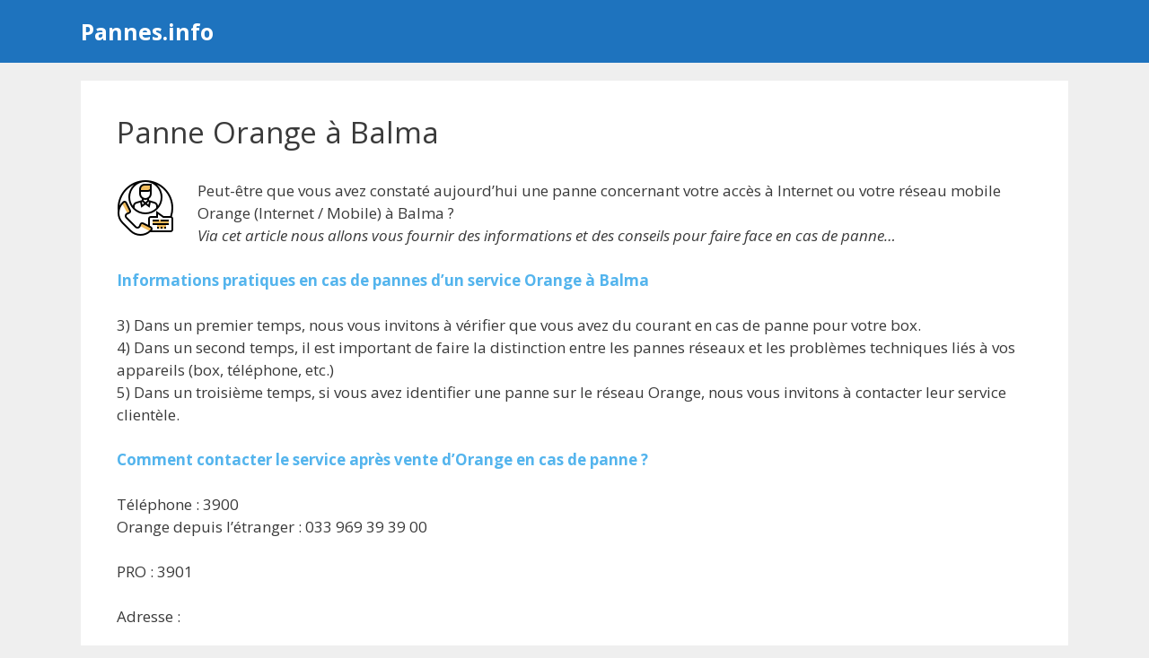

--- FILE ---
content_type: text/html; charset=utf-8
request_url: https://www.google.com/recaptcha/api2/aframe
body_size: 252
content:
<!DOCTYPE HTML><html><head><meta http-equiv="content-type" content="text/html; charset=UTF-8"></head><body><script nonce="pYtqXf3VbUXZXj-GuhjNPQ">/** Anti-fraud and anti-abuse applications only. See google.com/recaptcha */ try{var clients={'sodar':'https://pagead2.googlesyndication.com/pagead/sodar?'};window.addEventListener("message",function(a){try{if(a.source===window.parent){var b=JSON.parse(a.data);var c=clients[b['id']];if(c){var d=document.createElement('img');d.src=c+b['params']+'&rc='+(localStorage.getItem("rc::a")?sessionStorage.getItem("rc::b"):"");window.document.body.appendChild(d);sessionStorage.setItem("rc::e",parseInt(sessionStorage.getItem("rc::e")||0)+1);localStorage.setItem("rc::h",'1768409896767');}}}catch(b){}});window.parent.postMessage("_grecaptcha_ready", "*");}catch(b){}</script></body></html>